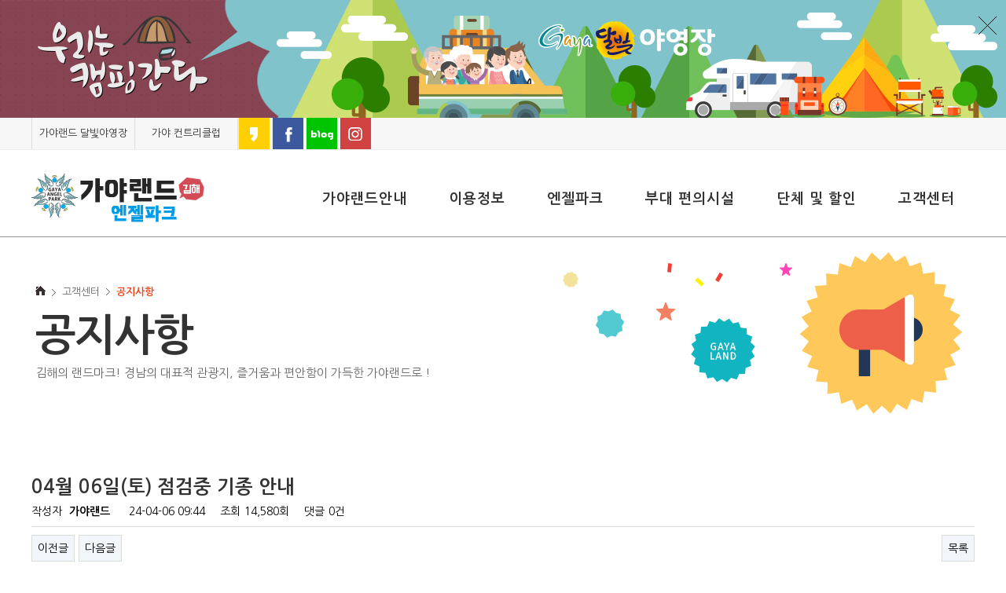

--- FILE ---
content_type: text/html; charset=utf-8
request_url: http://gaya-land.com/bbs/board.php?bo_table=notice&wr_id=1095&sst=wr_datetime&sod=asc&sop=and&page=4
body_size: 22177
content:
<!doctype html>
<html lang="ko">
<head>
<meta charset="utf-8">

<meta http-equiv="imagetoolbar" content="no">
<meta http-equiv="X-UA-Compatible" content="IE=10,chrome=1">
<meta name="naver-site-verification" content="186c8a7afa4bb7e3deb484a88155e47a1e33adaf">
<meta name="description" content="경남 최고의 가족형 힐링 테마 파크 - 가야랜드">
<meta name="keywords" content="힐링, 테마파크">
<meta property="og:type" content="website">
<meta property="og:title" content="가야랜드">
<meta property="og:description" content="경남 최고의 가족형 힐링 테마 파크 - 가야랜드">
<meta property="og:image" content="http://gaya-land.com/img/site.jpg">
<meta property="og:url" content="http://gaya-land.com">
<title>04월 06일(토) 점검중 기종 안내 > 공지사항 | 가야랜드</title>
<link rel="stylesheet" href="http://gaya-land.com/theme/tlog_a/css/default.css">
<link rel="stylesheet" href="http://gaya-land.com/theme/tlog_a/skin/board/basic/style.css">
<!--[if lte IE 8]>
<script src="http://gaya-land.com/js/html5.js"></script>
<![endif]-->
<script>
// 자바스크립트에서 사용하는 전역변수 선언
var g5_url       = "http://gaya-land.com";
var g5_bbs_url   = "http://gaya-land.com/bbs";
var g5_is_member = "";
var g5_is_admin  = "";
var g5_is_mobile = "";
var g5_bo_table  = "notice";
var g5_sca       = "";
var g5_editor    = "smarteditor2";
var g5_cookie_domain = "";
</script>
<script src="http://gaya-land.com/js/jquery-1.8.3.min.js"></script>
<script src="http://gaya-land.com/js/jquery.menu.js"></script>
<script src="http://gaya-land.com/js/common.js"></script>
<script src="http://gaya-land.com/js/wrest.js"></script>
<script src="http://gaya-land.com/js/jquery.dbTabSlideStepMove.js"></script>
<script src="http://gaya-land.com/js/jquery.dbNaviFull.js"></script>
<script src="http://gaya-land.com/js/jquery.smooth-scroll.js"></script>
<script src="http://gaya-land.com/js/jquery.dbSlideRollWide.js"></script>
<script src="http://gaya-land.com/js/jquery.bpopup.min.js"></script>
</head>
<body>


<link rel="stylesheet" href="/css/wild_roll.css">
<link rel="stylesheet" href="/css/dbTab6.css">
<link rel="stylesheet" href="/css/table.css">
<!-- 상단 시작 { -->
<style type="text/css">
#newYearBar {
	position: relative;
	width: 100%;
	height: 150px;
	/*background-color:#f1dfe3;*/
	background-color:#000;
	background-image: url(/theme/tlog_a/img/top_b.jpg);
	background-repeat: repeat-x;
	background-position:center;
}
	#newYearBar .img {
	/*width: 990px;*/
	height: 150px;
	margin-top: 0;
	margin-right: auto;
	margin-bottom: 0;
	margin-left: auto;
}
	#newYearBar .close {
	position: absolute;
	top: 0;
	right: 0;
	width: 50px;
	height: 50px;
	cursor: pointer;
	background: url(/theme/tlog_a/img/topbanner-lose_b.png) no-repeat;

}

body {
	margin-top: 0px;
}
.top_sns {display:inline-block; position:absolute; margin:0 auto;}
.top_sns ul { text-align:right;}
.top_sns li{display:inline-block; margin:0px;padding:0px; width:40px;}

</style>



<div id="newYearBar" align="center">
<div class="img" align="center"><a href="http://www.moonlightcamp.kr/" target="_blank"><img src="/theme/tlog_a/img/top_b_01.jpg" /></a></div>
<div class="close" onClick="hideEventCashBar('newYearBar','EVT_DLY2','N');"></div>
</div>

<!--<div id="newYearBar" align="center">
<div class="img" align="center"><img src="/theme/tlog_a/img/top_banner.jpg" /></div>
<div class="close" onClick="hideEventCashBar('newYearBar','EVT_DLY2','N');"></div>
</div>-->

<script type="text/javascript"> 
function hideEventCashBar(divId, eventId, value) {
	$('#'+divId).animate({'height':0},800,function(){$(this).css("display", "none");});
	var today = new Date();
	today.setTime(today.getTime());
	var expires =  1 * 60 * 60 * 24;
	var expires_date = new Date( today.getTime() + (expires) );
	document.cookie = eventId + "=" + value + "; path=/ ;domain=" + document.domain + "; expires=" + expires_date.toGMTString();
}
 
function hideEventCachPopup(){
	$('#actiEventPopup2').fadeOut(300,function(){$(this).hide()});
}
</script>






<div id="hd">
    <h1 id="hd_h1">04월 06일(토) 점검중 기종 안내 > 공지사항</h1>
    <div id="skip_to_container"><a href="#container">본문 바로가기</a></div>
        <div id="hd_wrapper">
        
        <div class="top_link">
        <li><a href="http://www.moonlightcamp.kr/" target="_blank">가야랜드 달빛야영장</a></li>
        <!--<li><a href="http://blog.naver.com/hooruru1" target="_blank">후루루탐험대</a></li>-->
        <li class="last"><a href="http://www.gayacc.com/" target="_blank">가야 컨트리클럽</a></li>
        </div>
        

        <div class="top_sns">
        <ul>
        <li><a href="https://story.kakao.com/gaya-land/" target="new"><img src="/theme/tlog_a/img/sns_img_01.jpg" alt="" /></a></li>
        <li><a href="https://www.facebook.com/gayaland/" target="new"><img src="/theme/tlog_a/img/sns_img_02.jpg" alt="" /></a></li>
        <li><a href="http://blog.naver.com/white-angel" target="new"><img src="/theme/tlog_a/img/sns_img_03.jpg" alt="" /></a></li>
        <li><a href="https://www.instagram.com/gayaland2016/" target="new"><img src="/theme/tlog_a/img/sns_img_04.jpg" alt="" /></a></li>
        </ul>
        </div>
        
        
        <ul id="tnb">
        
                       <!-- <li><a href="http://gaya-land.com/bbs/register.php">회원가입</a></li>-->
           <!-- <li><a href="http://gaya-land.com/bbs/login.php"><b>로그인</b></a></li>-->
                        <!--<li><a href="/bbs/board.php?bo_table=qa">FAQ</a></li>-->
           <!-- <li><a href="http://gaya-land.com/bbs/qalist.php">1:1문의</a></li>-->
        </ul>
    </div>
    <hr>
    <div id="category-wrap">
    <nav id="gnb">
        <h2>메인메뉴</h2>
        <div class="logo-box"><div class="logo"><a href="/"><img src="http://gaya-land.com/theme/tlog_a/img/logo.png" alt="로고"></a></div></div>
        <ul class="main">
                        <li class="menu1"><a href="/html/sub01_01.html" target="_self">가야랜드안내</a></li>
                        <li class="menu2"><a href="/schedule/index.php" target="_self">이용정보</a></li>
                        <li class="menu3"><a href="/html/sub03_01.html" target="_self">엔젤파크</a></li>
                        <li class="menu4"><a href="/html/sub04_01.html" target="_self">부대 편의시설</a></li>
                        <li class="menu5"><a href="/html/sub05_01.html" target="_self">단체 및 할인</a></li>
                        <li class="menu6"><a href="/bbs/board.php?bo_table=notice" target="_self">고객센터</a></li>
                    </ul>
        <div class="mask">
        <div style="width:563px; height:250px; background-image:url('/theme/tlog_a/img/menu_bg.jpg') ; background-repeat:no-repeat; margin-left:50%; left:-798px;  position:absolute;" ></div>
            <div class="subSet">
                                <ul class="set1">
                                        <li><a href="/html/sub01_01.html" target="_self">가야랜드 소개</a></li>
                                        <li><a href="/html/sub01_02.html" target="_self">랜드지도</a></li>
                                        <li><a href="/html/sub01_03.html" target="_self">찾아오시는 길</a></li>
                                    </ul>
                                <ul class="set2">
                                        <li><a href="/schedule/index.php" target="_self">운영시간</a></li>
                                        <li><a href="/html/sub02_02.html" target="_self">이용방법</a></li>
                                        <li><a href="/html/sub02_03.html" target="_self">이용요금</a></li>
                                        <li><a href="/html/sub02_04.html" target="_self">할인혜택</a></li>
                                    </ul>
                                <ul class="set3">
                                        <li><a href="/html/sub03_01.html" target="_self">화이트엔젤</a></li>
                                        <li><a href="/html/sub03_02.html" target="_self">블루엔젤</a></li>
                                        <li><a href="/html/sub03_03.html" target="_self">블랙엔젤</a></li>
                                        <li><a href="/html/sub03_04.html" target="_self">그린엔젤</a></li>
                                        <li><a href="/html/sub03_05.html" target="_self">달빛야영장</a></li>
                                    </ul>
                                <ul class="set4">
                                        <li><a href="/html/sub04_01.html" target="_self">카페</a></li>
                                        <li><a href="/html/sub04_02.html" target="_self">푸드코트</a></li>
                                        <li><a href="/html/sub04_05.html" target="_self">편의점/기념품점</a></li>
                                        <li><a href="/html/sub04_06.html" target="_self">송림공원/산책로</a></li>
                                        <li><a href="/html/sub04_07.html" target="_self">수유실/의무실</a></li>
                                    </ul>
                                <ul class="set5">
                                        <li><a href="/html/sub05_01.html" target="_self">단체요금</a></li>
                                    </ul>
                                <ul class="set6">
                                        <li><a href="/bbs/board.php?bo_table=notice" target="_self">공지사항</a></li>
                                        <li><a href="/bbs/board.php?bo_table=qa" target="_self">FAQ</a></li>
                                        <li><a href="/bbs/board.php?bo_table=counsel" target="_self">이용문의</a></li>
                                        <li><a href="/bbs/board.php?bo_table=event" target="_self">이벤트</a></li>
                                        <li><a href="/bbs/board.php?bo_table=gallery" target="_self">갤러리</a></li>
                                    </ul>
                            </div>
        </div>
            </nav>
</div>

</div>
<script>
$(function() {
	jQuery('#gnb').dbNaviFull();
});
</script>
<!-- } 상단 끝 -->

<hr>

<!-- 콘텐츠 시작 { -->
<div id="wrapper">
    <div id="container">
            <div style="width:1200px;margin:10px auto;">
        
<div class="sub_tit tit_bg_20">
      <p class="location01"><a href="/"><img style="padding-bottom: 4px;" alt="메인페이지" src="/theme/tlog_a/img/home.gif"></a><span>고객센터</span><strong>공지사항</strong></p>
      <h1>공지사항</h1>
      <div class="copy_txt">김해의 랜드마크! 경남의 대표적 관광지, 즐거움과 편안함이 가득한 가야랜드로 !</div>
      </div>

<br>
<br>

<script src="http://gaya-land.com/js/viewimageresize.js"></script>

<!-- 게시물 읽기 시작 { -->
<!--<div id="bo_v_table">공지사항</div>-->

<article id="bo_v" style="width:100%">
    <header>
        <h1 id="bo_v_title">
            04월 06일(토) 점검중 기종 안내        </h1>
    </header>

    <section id="bo_v_info">
        <h2>페이지 정보</h2>
        작성자 <strong><span class="sv_member">가야랜드</span></strong>
        <span class="sound_only">작성일</span><strong>24-04-06 09:44</strong>
        조회<strong>14,580회</strong>
        댓글<strong>0건</strong>
    </section>

    
    
         <!-- 관련링크 시작 { -->
    <section id="bo_v_link">
        <h2>관련링크</h2>
        <ul>
                </ul>
    </section>
    <!-- } 관련링크 끝 -->
    
    <!-- 게시물 상단 버튼 시작 { -->
    <div id="bo_v_top">
                        <ul class="bo_v_nb">
            <li><a href="./board.php?bo_table=notice&amp;wr_id=1096&amp;sst=wr_datetime&amp;sod=asc&amp;sop=and&amp;page=4" class="btn_b01">이전글</a></li>            <li><a href="./board.php?bo_table=notice&amp;wr_id=1094&amp;sst=wr_datetime&amp;sod=asc&amp;sop=and&amp;page=4" class="btn_b01">다음글</a></li>        </ul>
        
        <ul class="bo_v_com">
                                                                        <li><a href="./board.php?bo_table=notice&amp;page=4" class="btn_b01">목록</a></li>
                                </ul>
            </div>
    <!-- } 게시물 상단 버튼 끝 -->

    <section id="bo_v_atc">
        <h2 id="bo_v_atc_title">본문</h2>

        <div id="bo_v_img">
</div>

        <!-- 본문 내용 시작 { -->
        <div id="bo_v_con"><p><span style="font-family:'times new roman';font-size:11pt;background-color:rgb(255,255,255);">가야랜드 엔젤파크입니다</span></p><div style="font-family:'Nanum Gothic', dotum;font-size:14px;margin-bottom:30px;width:1200px;line-height:1.7em;background-color:rgb(255,255,255);"><div style="margin-bottom:30px;width:1200px;line-height:1.7em;"><div style="margin-bottom:30px;width:1200px;line-height:1.7em;"><div style="margin-bottom:30px;width:1200px;line-height:1.7em;"><div style="margin-bottom:30px;width:1200px;line-height:1.7em;"><div style="margin-bottom:30px;width:1200px;line-height:1.7em;"><div style="margin-bottom:30px;width:1200px;line-height:1.7em;"><p><span style="color:rgb(255,0,0);font-family:'times new roman';font-size:11pt;"> </span></p><p><span style="color:rgb(255,0,0);font-family:'times new roman';font-size:11pt;">놀이동산 이용시간은 10:00 ~ 18:00 </span></p><div style="margin-bottom:30px;width:1200px;line-height:1.7em;"><div style="margin-bottom:30px;width:1200px;line-height:1.7em;"><div style="margin-bottom:30px;width:1200px;line-height:1.7em;"><div style="margin-bottom:30px;width:1200px;line-height:1.7em;"><div style="margin-bottom:30px;width:1200px;line-height:1.7em;"><div style="margin-bottom:30px;width:1200px;line-height:1.7em;"><div style="margin-bottom:30px;width:1200px;line-height:1.7em;"><div style="margin-bottom:30px;width:1200px;line-height:1.7em;"><div style="margin-bottom:30px;width:1200px;line-height:1.7em;"><div style="margin-bottom:30px;width:1200px;line-height:1.7em;"><div style="margin-bottom:30px;width:1200px;line-height:1.7em;"><div style="margin-bottom:30px;width:1200px;line-height:1.7em;"><div style="margin-bottom:30px;width:1200px;line-height:1.7em;"><div style="margin-bottom:30px;width:1200px;line-height:1.7em;"><div style="margin-bottom:30px;width:1200px;line-height:1.7em;"><p> </p><p><span style="font-family:'times new roman';font-size:11pt;">04월 06일 (토) 점검 중인 기종은 아래와 같습니다.</span></p><p><span style="font-family:'times new roman';font-size:11pt;"> </span></p><p><span style="font-family:'times new roman';font-size:11pt;">&lt; 04월 06일 점검 중 기종 안내&gt;</span></p><p><span style="font-family:'times new roman';font-size:11pt;">1. 엔젤풍차 (관람차) : 점검 및 수리 </span></p><p>​</p><p> </p><p>※ 사용하신 티켓이나 자유이용권은 절대 환불 불가능합니다.</p><p> </p><p><span style="color:rgb(255,0,0);">또한, 우천으로 인한 티켓 교환 환불은 절대 불가능합니다</span></p></div></div></div></div></div></div></div></div></div></div></div></div></div></div></div></div></div></div></div></div></div></div><p><span style="background-color:rgb(255,255,255);font-family:'Nanum Gothic', dotum;font-size:14px;">이점 참고하시어 발권 부탁드리겠습니다                 </span> </p></div>
                <!-- } 본문 내용 끝 -->

        
        <!-- 스크랩 추천 비추천 시작 { -->
                <!-- } 스크랩 추천 비추천 끝 -->
    </section>

    
    
<script>
// 글자수 제한
var char_min = parseInt(0); // 최소
var char_max = parseInt(0); // 최대
</script>

<!-- 댓글 시작 { -->
<section id="bo_vc">
    <h2>댓글목록</h2>
        <p id="bo_vc_empty">등록된 댓글이 없습니다.</p>
</section>
<!-- } 댓글 끝 -->

<!-- } 댓글 쓰기 끝 --><script src="http://gaya-land.com/js/md5.js"></script>

    <!-- 링크 버튼 시작 { -->
    <div id="bo_v_bot">
                        <ul class="bo_v_nb">
            <li><a href="./board.php?bo_table=notice&amp;wr_id=1096&amp;sst=wr_datetime&amp;sod=asc&amp;sop=and&amp;page=4" class="btn_b01">이전글</a></li>            <li><a href="./board.php?bo_table=notice&amp;wr_id=1094&amp;sst=wr_datetime&amp;sod=asc&amp;sop=and&amp;page=4" class="btn_b01">다음글</a></li>        </ul>
        
        <ul class="bo_v_com">
                                                                        <li><a href="./board.php?bo_table=notice&amp;page=4" class="btn_b01">목록</a></li>
                                </ul>
            </div>
    <!-- } 링크 버튼 끝 -->

</article>
<!-- } 게시판 읽기 끝 -->

<script>

function board_move(href)
{
    window.open(href, "boardmove", "left=50, top=50, width=500, height=550, scrollbars=1");
}
</script>

<script>
$(function() {
    $("a.view_image").click(function() {
        window.open(this.href, "large_image", "location=yes,links=no,toolbar=no,top=10,left=10,width=10,height=10,resizable=yes,scrollbars=no,status=no");
        return false;
    });

    // 추천, 비추천
    $("#good_button, #nogood_button").click(function() {
        var $tx;
        if(this.id == "good_button")
            $tx = $("#bo_v_act_good");
        else
            $tx = $("#bo_v_act_nogood");

        excute_good(this.href, $(this), $tx);
        return false;
    });

    // 이미지 리사이즈
    $("#bo_v_atc").viewimageresize();
});

function excute_good(href, $el, $tx)
{
    $.post(
        href,
        { js: "on" },
        function(data) {
            if(data.error) {
                alert(data.error);
                return false;
            }

            if(data.count) {
                $el.find("strong").text(number_format(String(data.count)));
                if($tx.attr("id").search("nogood") > -1) {
                    $tx.text("이 글을 비추천하셨습니다.");
                    $tx.fadeIn(200).delay(2500).fadeOut(200);
                } else {
                    $tx.text("이 글을 추천하셨습니다.");
                    $tx.fadeIn(200).delay(2500).fadeOut(200);
                }
            }
        }, "json"
    );
}
</script>
<!-- } 게시글 읽기 끝 --></div>
</div>
</div>

<!-- } 콘텐츠 끝 -->

<hr>

<!-- 하단 시작 { -->
<div style="width:100%; height:50px; border-top:1px solid #ddd; background-color:#f7f7f7; margin-top:100px;" >
    <div class="ft_link">
        <p class="top_icon"><a href="#hd" id="ft_totop"><img src="/theme/tlog_a/img/top_icon.png"></a></p>
        <li><a href="/html/sub01_01.html">가야랜드</a></li>
        <li><a href="/html/sub02_03.html">요금안내</a></li>
        <li><a href="/bbs/register.php"><b>개인정보취급방침</b></a></li>
        <li><a href="/bbs/register.php">서비스이용약관</a></li>
        <li class="last"><a href="/html/sub01_03.html">찾아오시는길</a></li>
    </div>
</div>
<div id="footer">
    <div class="footW">
        <div class="footInfo" style="margin-top:30px; margin-left:0px;">
            <ul class="fList clear" style="padding-left:0;">
                <p class="txt" style="margin-top:5px;"><span class="bar">가야개발(주)</span><span class="bar">대표 : 김영섭</span><span class="bar">사업자등록번호 : 622-81-00022</span><span class="bar">통신판매신고번호 : 제2009-경남김해-0137</span></p>
                <p class="txt" style="margin-top:5px;"><span class="bar">주소 : 경상남도 김해시 삼방동 인제로 368</span><span class="bar">대표전화 : TEL 055-346-6000, 055-346-6100 / FAX 055-346-9900</span></p>
                <p class="txt" style="margin-top:20px;"><span class="bar">Copyright &copy; gaya-land.com. All rights reserved.</span><span class="bar"><a href="http://tlog.kr/" target="_blank">design by TLOG</a></span>
                <span class="bar"><a href="https://tlog.kr/tl_status" target="_blank">유지보수 by TLOG</a></span>
                </p>
            </ul>
        </div>
        <div class="sns">
            <p style="padding:0 0 10px 0px; color:#666;">GAYA LAND SNS</p>
            <li><a href="https://story.kakao.com/gaya-land/" target="new"><img src="/theme/tlog_a/img/kakao.png" width="50px" alt="카카오스토리"></a></li>
            <li><a href="https://www.facebook.com/gayaland/" target="new"><img src="/theme/tlog_a/img/facebook.png" width="50px" alt="페이스북"></a></li>
            <li><a href="http://blog.naver.com/white-angel" target="new"><img src="/theme/tlog_a/img/blog.png" width="50px" alt="블로그"></a></li>
            <li><a href="https://www.instagram.com/gayaland_angelpark.official/" target="new"><img src="/theme/tlog_a/img/insta.png" width="50px" alt="인스타그램"></a></li>
        </div>
    </div>
</div>

<!-- } 하단 끝 --> 

<script>
$(function() {
    // 폰트 리사이즈 쿠키있으면 실행
    font_resize("container", get_cookie("ck_font_resize_rmv_class"), get_cookie("ck_font_resize_add_class"));
});
</script>

<audio loop autoplay>
  <source src="/theme/tlog_a/video/gayaland.mp3" type="audio/mpeg">
</audio>




<!-- ie6,7에서 사이드뷰가 게시판 목록에서 아래 사이드뷰에 가려지는 현상 수정 -->
<!--[if lte IE 7]>
<script>
$(function() {
    var $sv_use = $(".sv_use");
    var count = $sv_use.length;

    $sv_use.each(function() {
        $(this).css("z-index", count);
        $(this).css("position", "relative");
        count = count - 1;
    });
});
</script>
<![endif]-->

</body>
</html>

<!-- 사용스킨 : theme/basic -->


--- FILE ---
content_type: text/css
request_url: http://gaya-land.com/theme/tlog_a/css/default.css
body_size: 40063
content:
@charset "utf-8";
@import url(http://fonts.googleapis.com/earlyaccess/nanumgothic.css); 


/* 초기화 */
html {overflow-y:scroll}
body {margin:0;padding:0;font-size:0.75em;font-family:Nanum Gothic,dotum}
html, h1, h2, h3, h4, h5, h6, form, fieldset, img {margin:0;padding:0;border:0}
h1, h2, h3, h4, h5, h6 {font-size:1em;font-family:Nanum Gothic,dotum}
article, aside, details, figcaption, figure, footer, header, hgroup, menu, nav, section {display:block}

#hd ul, nav ul, #ft ul,li {margin:0;padding:0;list-style:none}
legend {position:absolute;margin:0;padding:0;font-size:0;line-height:0;text-indent:-9999em;overflow:hidden}
label, input, button, select, img {vertical-align:middle}
input, button {margin:0;padding:0;font-family:Nanum Gothic,dotum;font-size:1em}
button {cursor:pointer}

textarea, select {font-family:Nanum Gothic, dotum;font-size:1em}
select {margin:0}
p {margin:0;padding:0;word-break:break-all}
hr {display:none}
pre {overflow-x:scroll;font-size:1.1em}
a:link, a:visited {color:#000;text-decoration:none}
a:hover, a:focus, a:active {color: #ef4418;text-decoration: underline;}

/* 팝업레이어 */
#hd_pop {z-index:1000;position:relative;margin:0 auto;width:970px;height:0}
#hd_pop h2 {position:absolute;font-size:0;line-height:0;overflow:hidden}
.hd_pops {position:absolute;border:1px solid #e9e9e9;background:#fff}
.hd_pops_con {}
.hd_pops_footer {padding:10px 0;background:#000;color:#fff;text-align:right}
.hd_pops_footer button {margin-right:5px;padding:5px 10px;border:0;background:#393939;color:#fff}

/* 상단 레이아웃 */
#hd {
	z-index: 5;
	position: relative;
	min-width: 1100px;
}
.hd_zindex {z-index:10 !important}
#hd_h1 {position:absolute;font-size:0;line-height:0;overflow:hidden}
#hd_wrapper {position:relative;margin:0 auto;padding: 0;zoom:1;background-color:#f7f7f7; min-width:1220px; border-bottom:1px solid #ececec;}
#hd_wrapper:after {display:block;visibility:hidden;clear:both;content:""}


/* 상단 회원가입 등 링크 */


#hd #tnb {	padding: 0;	list-style: none;	zoom: 1;	width: 1200px;	display: block;	line-height: 36px;	height: 36px;	margin-top: 0;	margin-right: auto;	margin-bottom: 0;	margin-left: auto;}
#tnb:after {display:block;visibility:hidden;clear:both;content:""}
#tnb li {float:right;margin:0 0 0 10px}
#tnb a {display:inline-block;padding:0 10px;height:28px;color:#333;letter-spacing:-0.1em;line-height:2.4em; color:#000;}
#tnb a:focus, #tnb a:hover, #tnb a:active {text-decoration:none; color:#ef4418;}
#tnb img {margin-right:3px}

.top_link {margin:0 auto; width:1200px; height:0px; border-right:1px solid #ddd; position:relative;}
.top_link li { float:left; border-left:1px solid #ddd; text-align:center; padding:0px 0; width:130px; font-size:13px; line-height:40px; display:block; color:#333; } 
.top_link li.last { border-right:1px solid #ddd;}
.top_link li a { text-decoration:none; color:#333; display:block;  }
.top_link li a:hover { text-decoration:none; color:#CCC;background-color:#2c3039;  }


/* 메인메뉴 */
#gnb h2 {
	display:none;
}
#gnb * {
	margin: 0;
	padding: 0;
	list-style: none;
}
#gnb {
	position: relative;
	margin: 0px;
	z-index: 5;
	background-repeat: no-repeat;
	background-position: center top;
	width: 100%;
	padding-top: 20px;
	padding-right: 0px;
	padding-bottom: 0px;
	padding-left: 0px;
	height: 110px;
	box-sizing: border-box;
	background-color: #FFF;
	min-width:1220px;

}
#gnb .logo-box {
	position: relative;
	width: 1200px;
	margin-top: 0;
	margin-right: auto;
	margin-bottom: 0;
	margin-left: auto;
}
#gnb .logo {
	position: absolute;
	padding-top: 10px;
}
#gnb img {
	border: 0
}
#gnb a {
	font-family: 'Noto Sans KR';
	font-size: 19px;
	color: #FFF;
	text-decoration: none;
	letter-spacing: -1px;
	font-weight: normal;
}
#gnb a:hover {
	font-family: 'Noto Sans KR';
	font-size: 19px;
	color: #E0C25A;
	text-decoration: none;
	letter-spacing: -1px;
}
#gnb .main {
	width: 1200px;
	height: 69px;
	margin-top: 0;
	margin-right: auto;
	margin-bottom: 0;
	margin-left: auto;
	background-repeat: no-repeat;
	background-position: center top;
	padding-left: 200px;
	box-sizing: border-box;
	text-align:right;
}
#gnb .main li {
	display:inline-block;
	height: 48px;
	vertical-align: middle;
	padding-top: 33px;
	padding-left: 25px;
	padding-right:25px;

}
#gnb .main li a {
	display: block;
	width: 100%;
	color: #333333;
	font-family: "Nanum Gothic";
	font-size: 18px;
	letter-spacing:1px;
	font-weight: bold;
}

#gnb .main li a:hover {
	display: block;
	width: 100%;
	color: #ef4418;
	font-family: "Nanum Gothic";
	font-size: 18px;
	font-weight: bold;

	
}
#gnb .main li a img {
	margin-top: 15px;
}
#gnb .main li.main_select {
}
#gnb .mask {
	top:110px;
	position: absolute;
	width: 100%;
	height: 250px/*서브메뉴전체높이*/;
	overflow: hidden;
	background-color: #FFF;
	z-index: 5;
	border-bottom:1px solid #ddd;
	border-top:1px solid #ddd;	
}
#gnb .subSet {
	width: 1200px;
	margin-top: 0px;
	margin-right: auto;
	margin-bottom: 0;
	margin-left: auto;
	padding-left: 365px;
	box-sizing: border-box;
	z-index: 5;
}
#gnb .subSet ul {
	height:250px;
	border-left:1px solid #CCC;
}

#gnb .subSet ul li {
	height: 22px;
	padding-top:5px;
	padding-bottom: 5px;
	padding-right: 0px;
	padding-left: 20px;
	
}
#gnb .subSet ul li a {
	display: block;
	font-family: "Nanum Gothic";
	font-size: 14px;
	color: #333;
	line-height: 30px;
	padding-top: 2px;
	padding-bottom: 2px;
	padding-left: 0px;
	font-weight: lighter;

	
}
#gnb .subSet ul li a:hover {
	color: #ef4418;
	background: #ffffff;
	display: block;
	font-family: "Nanum Gothic";
	font-size: 14px;
	line-height: 30px;
	padding-top: 2px;
	padding-bottom: 2px;
	padding-left: 0px;
	font-weight: lighter;
}
#gnb .subSet ul li.sub_select a {
	color: #ef4418;
	background: #ffffff;
	font-family: "Nanum Gothic";
	font-size: 14px;
}
*#gnb .mask .subSet .set1 {
	
	float: left;
	width: 135px;
	padding-left: 0px;

}

#gnb .mask .subSet .set2 {
	float: left;
	width: 135px;
	padding-left: 0px;
}
#gnb .mask .subSet .set3 {
	float: left;
	width: 135px;
	padding-left: 0px;
}
#gnb .mask .subSet .set4 {
	float: left;
	width: 150px;
	padding-left: 0px;
}

#gnb .mask .subSet .set5 {
	float: left;
	padding-left: 0px;
	width:135px;
}

#gnb .mask .subSet .set6 {
	width: 135px;
	float: left;
	padding-left: 0px;
	border-right:1px solid #CCC;

}





#gnb_empty {padding:10px 0;width:100%;text-align:center;line-height:2em}
#gnb_empty a {text-decoration:underline}






#category-wrap {
	background-color: #FFF;
	width:100%; 
	height:110px;  
	clear:both;
	border-bottom:1px solid #999;
	background-attachment:scroll; 
	position:relative; 
	background-color:#FFF;  
	z-index:3
}




.location {
	height: 35px;
	min-width: 980px;
}
.location .inBox {
	width: 1100px;
	text-align: right;
	color: rgb(109, 109, 109);
	padding-top: 60px;
	font-size: 12px;
	margin-top: 0px;
	margin-right: auto;
	margin-bottom: 0px;
	margin-left: auto;
	padding-bottom: 20px;
}
.location .inBox span {
	padding-left: 6px;
	font-family: NanumGothic;
	font-size: 12px;
	font-weight: bold;
	color: #333;
}
.location .inBox a {
	padding: 0px 6px;
	font-family: NanumGothic;
	font-size: 12px;
	color: #666;
}


/* menu1*/

h1{	font-size: 55px;	font-weight: bold;	color: #333;	padding:20px 0 10px 5px;	letter-spacing: -2px;	clear: both;}

.sub01_Tab {
	clear: both;
	margin-top: 40px;
	margin-left: 40px;
}

.sub01_Tab li {
	width: 220px;
	float: left;
	box-sizing: border-box;
	height: 65px;
	margin-top: 0px;
	margin-right: -1px;
	margin-bottom: 0px;
	margin-left: 0px;
	border-right-width: 1px;
	border-left-width: 1px;
	border-right-style: solid;
	border-left-style: solid;
	border-right-color: #dddddd;
	border-left-color: #dddddd;
}
.sub01_Tab li a {
	text-align: center;
	color: rgb(255,255,255);
	line-height: 63px;
	font-family: NanumGothic;
	font-size: 20px;
	display: block;
	height: 65px;
	width: 220px;
	background-color: #c3b9a5;
}
.sub01_Tab li a:hover {
	color: rgb(255, 255, 255);
	font-size: 20px;
	font-family: NanumGothic;
	text-decoration: none;
	background-color: #F0BA00;
}
.sub01_Tab li a:focus {
	color: rgb(255, 255, 255);
	font-size: 20px;
	font-family: NanumGothic;
	background-color: rgb(51,153,0);
	border-top-width: 0px;
	border-right-width: 0px;
	border-bottom-width: 0px;
	border-left-width: 0px;
	border-top-style: none;
	border-right-style: none;
	border-bottom-style: none;
	border-left-style: none;
}

.sub01_Tab li a.on {
	color: rgb(255, 255, 255);
	font-size: 20px;
	font-family: NanumGothic;
	background-color: #F0BA00;
	height: 65px;
	font-family: NanumGothic;
}



.sub01_bg {
	background-image: url(/theme/tlog_a/img/sub01_bg.jpg);
	background-repeat: no-repeat;
	background-position: center top;
	width: 100%;
}
.sub02_bg {
	background-image: url(/theme/tlog_a/img/sub02_bg.jpg);
	background-repeat: no-repeat;
	background-position: center top;
	width: 100%;
}
.sub03_bg {
	background-image: url(/theme/tlog_a/img/sub03_bg.jpg);
	background-repeat: no-repeat;
	background-position: center top;
	width: 100%;
}

.sub04_bg {
	background-image: url(/theme/tlog_a/img/sub04_bg.jpg);
	background-repeat: no-repeat;
	background-position: center top;
	width: 100%;
}

.sub05_bg {
	background-image: url(/theme/tlog_a/img/sub05_bg.jpg);
	background-repeat: no-repeat;
	background-position: center top;
	width: 100%;
}


.sub06_bg {
	background-image: url(/theme/tlog_a/img/sub06_bg.jpg);
	background-repeat: no-repeat;
	background-position: center top;
	width: 100%;
}


.sub07_bg {
	background-image: url(/theme/tlog_a/img/sub07_bg.jpg);
	background-repeat: no-repeat;
	background-position: center top;
	width: 100%;
}




.contants {
	background-color: #FFF;
	margin: auto;
	clear: both;
	height: 700px;
	width: 1200px;
}




















/* 중간 레이아웃 */
#wrapper {z-index:5;margin:0 auto;zoom:1}
#wrapper:after {display:block;visibility:hidden;clear:both;content:""}

#container {z-index:4;position:relative;min-height:500px;height:auto !important;height:500px;background:#fff;font-size:14px;zoom:1; margin:0 auto;}
#container:after {display:block;visibility:hidden;clear:both;content:""}
#container_title {margin-bottom:20px;font-size:1.2em;font-weight:bold}




/*메인*/
#t1 {height: 521px;	width: 100%;	min-width: 1220px;	margin: auto; position:relative;}
#t2 {height: 280px;	width: 100%;	min-width: 1220px;	text-align: center;}
#t3 {	height: 430px;	width: 100%;	min-width: 1220px; background-color:#f7f7f7; border-bottom:1px solid #dfdfdf; border-top:1px solid #dfdfdf;}
#t4 {	width: 100%; height: 520px;	min-width: 1220px;	clear: both;	background-color: #FFF;}
#t5 {	width: 100%;	min-width: 1220px;	background-position-x: center;	background-position-y: center;	background-size: auto;	background-origin: padding-box;	background-clip: border-box;	clear: both;	background-image: url('/theme/tlog_a/img/index3.jpg');
	background-size: auto;	height: 500px;	background-color: #FFF;	background-position: center bottom;	background-repeat: no-repeat; position:relative}


.s_line { position:absolute; width:100%;background-image:url('/theme/tlog_a/img/s_line_01.png'); background-repeat:no-repeat; top:510px; z-index:1; height:50px;  }
.s_line01 { position:absolute; width:100%;background-image:url('/theme/tlog_a/img/s_line.png'); background-repeat:no-repeat; top:0px; height:50px;  }



.main_b_icon { width:1200px; margin:0 auto; padding:30px 0; height:280px;}
.main_b_icon ul{ width:1200px; text-align:center; padding-top:20px;}
.main_b_icon ul li{ float:left; padding:0px ; display:inline-block; width:240px; height:250px; font-size:22px; font-weight:100; line-height:35px;}
.main_b_icon ul li a { float:left; padding:0px; display:inline-block; width:240px; height:250px; font-size:22px; font-weight:100; line-height:35px; text-decoration:none;}
.main_b_icon ul li a:hover { float:left; padding:0px; display:inline-block; width:240px; height:250px; font-size:22px; font-weight:100; line-height:35px; text-decoration:none; color:#09F}

/*.main_b_icon_01 { background-image:url('/theme/tlog_a/img/main_b_icon_01.jpg');  background-position:center top; background-repeat:no-repeat; width:220px; height:250px; }*/
.main_b_icon_01 { background-image:url('/theme/tlog_a/img/main_b_icon_01.jpg');  background-position:center top; background-repeat:no-repeat; width:240px; height:250px; cursor:pointer; text-decoration:none;}
.main_b_icon_01:hover { background-image:url('/theme/tlog_a/img/main_b_icon_01_on.jpg');  background-position:center top; background-repeat:no-repeat; width:240px; height:250px; color:#09F; text-decoration:none; }
.main_b_icon_02 { background-image:url('/theme/tlog_a/img/main_b_icon_02.jpg');  background-position:center top; background-repeat:no-repeat; width:240px; height:250px; text-decoration:none; }
.main_b_icon_02:hover { background-image:url('/theme/tlog_a/img/main_b_icon_02_on.jpg');  background-position:center top; background-repeat:no-repeat; width:240px; height:250px;  text-decoration:none;}
.main_b_icon_03{ background-image:url('/theme/tlog_a/img/main_b_icon_03.jpg');  background-position:center top; background-repeat:no-repeat; width:240px; height:250px; text-decoration:none; }
.main_b_icon_03:hover { background-image:url('/theme/tlog_a/img/main_b_icon_03_on.jpg');  background-position:center top; background-repeat:no-repeat; width:240px; height:250px;  text-decoration:none;}
.main_b_icon_04{ background-image:url('/theme/tlog_a/img/main_b_icon_04.jpg');  background-position:center top; background-repeat:no-repeat; width:240px; height:250px;  text-decoration:none;}
.main_b_icon_04:hover { background-image:url('/theme/tlog_a/img/main_b_icon_04_on.jpg');  background-position:center top; background-repeat:no-repeat; width:240px; height:250px;  text-decoration:none;}
.main_b_icon_05{ background-image:url('/theme/tlog_a/img/main_b_icon_05.jpg');  background-position:center top; background-repeat:no-repeat; width:240px; height:250px;  text-decoration:none;}
.main_b_icon_05:hover { background-image:url('/theme/tlog_a/img/main_b_icon_05_on.jpg');  background-position:center top; background-repeat:no-repeat; width:240px; height:250px; text-decoration:none; }


.t3_sub { width:1200px; margin:0 auto; height:500px;}
.t3_sub li{ width:400px; margin:0 auto; height:382px; float:left; overflow:hidden; display:inline-block; text-align:center; font-size:16px; line-height:25px; padding-top:30px;}

.board_tit {letter-spacing:0px; font-size: 1.55em;  font-weight:100;}


/*서브페이지*/
.sub_tit { width:100%; padding:50px 0 20px 0;}
.tit_bg_01 { background-image:url('/theme/tlog_a/img/tlt_bg_01.jpg'); background-repeat:no-repeat; background-position:right top; height:180px;}
.tit_bg_02 { background-image:url('/theme/tlog_a/img/tlt_bg_02.jpg'); background-repeat:no-repeat; background-position:right top; height:180px;}
.tit_bg_03 { background-image:url('/theme/tlog_a/img/tlt_bg_03.jpg'); background-repeat:no-repeat; background-position:right top; height:180px;}
.tit_bg_04 { background-image:url('/theme/tlog_a/img/tlt_bg_04.jpg'); background-repeat:no-repeat; background-position:right top; height:180px;}
.tit_bg_05 { background-image:url('/theme/tlog_a/img/tlt_bg_05.jpg'); background-repeat:no-repeat; background-position:right top; height:180px;}
.tit_bg_06 { background-image:url('/theme/tlog_a/img/tlt_bg_06.jpg'); background-repeat:no-repeat; background-position:right top; height:180px;}
.tit_bg_07 { background-image:url('/theme/tlog_a/img/tlt_bg_07.jpg'); background-repeat:no-repeat; background-position:right top; height:180px;}
.tit_bg_08 { background-image:url('/theme/tlog_a/img/tlt_bg_08.jpg'); background-repeat:no-repeat; background-position:right top; height:180px;}
.tit_bg_09 { background-image:url('/theme/tlog_a/img/tlt_bg_09.jpg'); background-repeat:no-repeat; background-position:right top; height:180px;}
.tit_bg_10 { background-image:url('/theme/tlog_a/img/tlt_bg_10.jpg'); background-repeat:no-repeat; background-position:right top; height:180px;}
.tit_bg_11 { background-image:url('/theme/tlog_a/img/tlt_bg_11.jpg'); background-repeat:no-repeat; background-position:right top; height:180px;}
.tit_bg_12 { background-image:url('/theme/tlog_a/img/tlt_bg_12.jpg'); background-repeat:no-repeat; background-position:right top; height:180px;}
.tit_bg_13 { background-image:url('/theme/tlog_a/img/tlt_bg_13.jpg'); background-repeat:no-repeat; background-position:right top; height:180px;}
.tit_bg_14 { background-image:url('/theme/tlog_a/img/tlt_bg_14.jpg'); background-repeat:no-repeat; background-position:right top; height:180px;}
.tit_bg_15 { background-image:url('/theme/tlog_a/img/tlt_bg_15.jpg'); background-repeat:no-repeat; background-position:right top; height:180px;}
.tit_bg_16 { background-image:url('/theme/tlog_a/img/tlt_bg_16.jpg'); background-repeat:no-repeat; background-position:right top; height:180px;}
.tit_bg_17 { background-image:url('/theme/tlog_a/img/tlt_bg_17.jpg'); background-repeat:no-repeat; background-position:right top; height:180px;}
.tit_bg_18 { background-image:url('/theme/tlog_a/img/tlt_bg_18.jpg'); background-repeat:no-repeat; background-position:right top; height:180px;}
.tit_bg_19 { background-image:url('/theme/tlog_a/img/tlt_bg_19.jpg'); background-repeat:no-repeat; background-position:right top; height:180px;}
.tit_bg_20 { background-image:url('/theme/tlog_a/img/tlt_bg_20.jpg'); background-repeat:no-repeat; background-position:right top; height:180px;}
.tit_bg_21 { background-image:url('/theme/tlog_a/img/tlt_bg_21.jpg'); background-repeat:no-repeat; background-position:right top; height:180px;}
.tit_bg_22 { background-image:url('/theme/tlog_a/img/tlt_bg_22.jpg'); background-repeat:no-repeat; background-position:right top; height:180px;}
.tit_bg_23 { background-image:url('/theme/tlog_a/img/tlt_bg_23.jpg'); background-repeat:no-repeat; background-position:right top; height:180px;}
.tit_bg_24 { background-image:url('/theme/tlog_a/img/tlt_bg_24.jpg'); background-repeat:no-repeat; background-position:right top; height:180px;}



.boxTab01 {	overflow: hidden; clear: both; border-bottom:1px solid #d9d9d9; position: relative; margin-bottom:15px;}
.boxTab01 li {	margin: 0px -1px 0px 0px; width: 300px; float: left; box-sizing: border-box;}
.boxTab01 li a {	border-width: 1px 1px 0px; border-style: solid solid none; border-color: rgb(217, 217, 217) rgb(217, 217, 217) currentColor; text-align: center; color:#666666; line-height: 70px; font-family:'Nanum Gothic'; font-size: 1.3em; display: block;font-weight:bold;}
.boxTab01 li a:hover { background-color:#ef4418; border: 1px solid #ef4418; color:#FFF; font-size: 1.3em; text-decoration:none;}
.boxTab01 li a:focus {	background-color:#ef4418; border: 1px solid #ef4418; color:#FFF; font-size: 1.3em;}
.boxTab01 li a:active {	background-color:#ef4418; border: 1px solid #ef4418; color:#FFF; font-size: 1.3em;}
.boxTab01 li a.on {	background-color:#ef4418; border: 1px solid #ef4418; color:#FFF; font-size: 1.3em;}




/*시설리스트*/

.sub_an_info {border:1px solid #CCC; border-radius:50px; height:80px; }
.sub_an_info li { float:left; padding:5px 0 0 30px;; display:inline-block; line-height:30px; }





.copy_txt {	margin: auto;	clear: both;	height: 30px;	width: 1200px;	font-family: "Nanum Gothic";	font-size: 15px;	line-height: 21px;	font-weight: normal;	color: #666;	letter-spacing: 0px; padding-left:5px;}
.line {	margin: auto;	clear: both;	height: 1px;	width: 1200px;	border-bottom-width: 1px;	border-bottom-style: solid;	border-bottom-color: #dddddd;	padding-top: 20px;}


.location01 {	text-align: left; color: rgb(102, 102, 102); padding-left:5px;}
.location01 span {background: url("/theme/tlog_a/img/bgLocation.gif") no-repeat 0px; padding-left: 13px; font-size: 13px; margin-left: 8px; display: inline-block;}
.location01 strong {background: url("/theme/tlog_a/img/bgLocation.gif") no-repeat 0px; padding-left: 13px; font-size: 13px; margin-left: 8px; display: inline-block; color:#ef4418;}

.step001 { margin:0px; width:100%; height:110px; padding-left:0px; clear:both;}
.step001 ul { margin:0; padding:0; height:110px;}
.step001 ul li { float:left; width:285px; height:60px; text-align:center;}
.step001 ul li.dia { padding:20px; border-radius:50px; text-align:center; border:1px solid #F30; width:285px; height:60px; display:inline-block; font-size:24px;}
.step001 ul li.dia01 { padding:20px; border-radius:50px; text-align:center; border:1px solid #F30; background-color:#f30; width:285px; height:60px; display:inline-block; color:#FFF; font-size:24px;}



.cont {	margin: auto; clear:both; width:1200px;	padding:20px 0 0 0px; font-family:"Nanum Gothic"; font-size:15px; line-height:23px;	font-weight: normal; color: #333;letter-spacing: 0px;}
.cont h5{ }
.sub_tit_txt { background: url('/theme/tlog_a/img/txt_tit_i_01.jpg') 0 50% no-repeat; font-size: 26px;	font-weight: bold;	color: #333;	padding:20px 0 20px 25px;	letter-spacing: -1px;	clear: both;  }
.sub_tit_txt01 { background: url('/theme/tlog_a/img/txt_tit_i_01.jpg') 0 50% no-repeat; font-size: 22px; line-height:30px;	font-weight: bold;	color: #333;	padding:20px 0 20px 25px;	letter-spacing: -1px;	clear: both;  }
.pp { font-size:16px; line-height:23px;	font-weight: bold; color: #333;letter-spacing: 0px; padding-bottom:10px;}

.use_01 { padding:10px 0 0 23px;} 
.use_01 li{ padding-bottom:20px;letter-spacing: 0px;} 


/*테이블*/
.table_stat { width:100%; border-top:2px solid #ef4418;	border-collapse: collapse;	border-spacing: 0px;}
.table_stat tbody th {border: solid #e0e0e0;	border-width: 0 0 1px 0; color: #333; word-wrap: break-word; padding: 20px 20px; font-size: 18px;}
.table_stat tbody td {border: 1px solid #e0e0e0; border-width: 0 0 1px 1px;		padding: 20px 20px; }
.table_stat .b {font-size: 18px;	font-weight: bold;}
.table_stat .f { border-left:0px;}

.table_stat01 { width:100%; border-top:1px solid #e0e0e0;	border-collapse: collapse;	border-spacing: 0px;}
.table_stat01 tbody th {border: solid #e0e0e0;	border-width: 0 0 1px 0; color: #333; word-wrap: break-word; padding: 20px 20px; font-size: 18px;}
.table_stat01 tbody td {border: 1px solid #e0e0e0; border-width: 0 0 1px 1px;		padding: 20px 20px; }
.table_stat01 .b {font-size: 18px;	font-weight: bold;}

.table_stat02 { width:100%; border-top:2px solid #ef4418;	border-collapse: collapse;	border-spacing: 0px;}
.table_stat02 tbody th {border: solid #e0e0e0;	border-width: 0 0 1px 0; color: #333; word-wrap: break-word; padding: 8px 8px; font-size: 18px;}
.table_stat02 tbody td {border: 1px solid #e0e0e0; border-width: 0 0 1px 1px;		padding: 8px 8px; }
.table_stat02 .b {font-size: 18px;	font-weight: bold;}

.table_stat03 { width:100%; border-top:2px solid #ef4418;	border-collapse: collapse;	border-spacing: 0px;}
.table_stat03 tbody th {border: solid #e0e0e0;	border-width: 0 0 1px 0; color: #333; word-wrap: break-word; padding: 12px 12px; font-size: 18px;}
.table_stat03 tbody td {border: 1px solid #e0e0e0; border-width: 0 0 1px 1px;		padding: 8px 8px; }
.table_stat03 .b {font-size: 18px;	font-weight: bold;}

.table_stat04 { width:100%; border-top:2px solid #ef4418;	border-collapse: collapse;	border-spacing: 0px; text-align: center}
.table_stat04 tbody th {border:1px solid #e0e0e0;	border-width: 0 1px 1px 1px; color: #333; word-wrap: break-word; padding: 10px 10px; font-size: 14px; background-color: #f0f0f0}
.table_stat04 tbody td {border: 1px solid #e0e0e0; border-width: 0 1px 1px 1px;		padding: 20px 20px; font-size: 14px; }
.table_stat04 .b {font-size: 14px;	font-weight: bold;}


/* 하단 레이아웃 */

#footer { background-color:#2c3039; min-width:1200px; margin: 0px auto; height: 220px; font-size:14px;}
#footer .footW {	margin: 0px auto; width: 1200px; padding:30px 0 50px 0; overflow: hidden; position: relative;}
#footer .footW .footInfo .fList li a {	background: url("/theme/tlog_a/img/bu_footBar.gif") no-repeat left 5px; padding: 4px 12px; color: rgb(204, 204, 204); float: left; display: block;}
#footer .footW .footInfo .fList li:first-child a {	padding-left: 0px;list-style:none;}
.clear {	clear: both; display: block !important; content: "";}
.clear::after {	clear: both; display: block !important; content: "";}

#footer .footW .footInfo .txt {	color: #666;}
#footer .footW .footInfo .txt span.bar {	background: url("/theme/tlog_a/img/bu_footBar.gif") no-repeat right 5px; padding: 2px 8px 0px 0px; margin-right: 8px;}
#footer .footW .footCo {	top: 20px; right: 0px; position: absolute;}
.blind {	left: -50000px !important; top: -50000px; position: absolute;}
#footer .footW .footCo select {	background: rgb(101, 101, 101); border: 1px solid rgb(101, 101, 101); width: 228px; height: 26px; color: rgb(255, 255, 255);}
#footer .footW .footCo .visitorM p {	background: rgb(77, 77, 77); height: 30px; text-align: center; color: rgb(206, 206, 206); line-height: 30px; float: left;}
#footer .footW .footCo .visitorM p.today {	width: 107px; margin-right: 1px;}
#footer .footW .footCo .visitorM p.total {	width: 120px;}
#footer .footW a {	 color: #666;}
#footer .footW a:hover { color: #099; text-decoration:none;}

.ft_link {margin:0 auto; width:1200px; height:50px; border-right:1px solid #ddd; position:relative;}
.ft_link li { border-left:1px solid #ddd; text-align:center; padding:15px 0; width:160px; font-size:15px; line-height:20px; display:inline-block; } 
.ft_link li.last { border-right:1px solid #ddd;} 
.ft_link li a:hover { text-decoration:none; color:#ef4418;  }
.sns { width:240px; position:absolute; z-index:5; left:960px; top:45px;}
.sns li { float:left; padding:0 10px 0 0px;}
.top_icon { position:absolute; z-index:5; left:1150px; top:0px;}







#ft {
	min-width: 1220px;
	padding-top: 20px;
	padding-bottom: 30px;
	background-color: #966;
	font-family: "Nanum Gothic";
	font-size: 12px;
	font-weight: normal;
	color: #FFF;
}
#ft h1 {position:absolute;font-size:0;line-height:0;overflow:hidden}
#ft p {margin:0;padding:10px 0;line-height:1.8em}

#ft_catch {position:relative;margin:0 auto;padding:20px 0 0;width:980px;text-align:center}

#ft_company {text-align:center}

#ft_copy div {
	position: relative;
	width: 1200px;
	color: #fff;
	margin-top: 0;
	margin-right: auto;
	margin-bottom: 0;
	margin-left: auto;
	padding-top: 10px;
	padding-right: 0;
	padding-bottom: 10px;
	padding-left: 0;
}
#ft_copy a {display:inline-block;margin:0 10px 0 0;color:inherit}
#ft_copy #ft_totop {position:absolute;top:10px;right:0}

#ft address {
	font-style: normal;
	width: 1200px;
	margin-top: 10px;
	margin-left: auto;
	margin-right: auto;
	color: #fff;
}


/* 게시물 선택복사 선택이동 */
#copymove {}
.copymove_current {float:right;color:#ff3061}
.copymove_currentbg {background:#f4f4f4}

/* 화면낭독기 사용자용 */
#hd_login_msg {position:absolute;top:0;left:0;font-size:0;line-height:0;overflow:hidden}
.msg_sound_only, .sound_only {display:inline-block !important;position:absolute;top:0;left:0;margin:0 !important;padding:0 !important;font-size:0;line-height:0;border:0 !important;overflow:hidden !important}
/* 본문 바로가기 */
#skip_to_container a {z-index:100000;position:absolute;top:0;left:0;width:1px;height:1px;font-size:0;line-height:0;overflow:hidden}
#skip_to_container a:focus, #skip_to_container a:active {width:100%;height:75px;background:#21272e;color:#fff;font-size:2em;font-weight:bold;text-align:center;text-decoration:none;line-height:3.3em}

/* ie6 이미지 너비 지정 */
.img_fix {width:100%;height:auto}

/* 캡챠 자동등록(입력)방지 기본 -pc */
#captcha {display:inline-block;position:relative}
#captcha legend {position:absolute;margin:0;padding:0;font-size:0;line-height:0;text-indent:-9999em;overflow:hidden;}
#captcha #captcha_img {width:160px;height:60px;border:1px solid #e9e9e9;vertical-align:top;padding:0;margin:0}
#captcha #captcha_mp3 {position:absolute;top:0;left:161px;;margin:0;padding:0;width:31px;height:31px;border:0;background:transparent;vertical-align:middle;overflow:hidden;cursor:pointer}
#captcha #captcha_mp3 span {position:absolute;top:0;left:0;width:31px;height:31px;background:url('../../../img/captcha.png') no-repeat;}
#captcha #captcha_reload {position:absolute;top:31px;left:161px;margin:0;padding:0;width:31px;height:31px;border:0;background:transparent;vertical-align:middle;overflow:hidden;cursor:pointer;background:url('../../../img/captcha.png') no-repeat  0 -30px;border-top:1px solid #ccc;text-indent:-999px}
#captcha #captcha_key {margin:0 0 0 33px;padding:0 5px;width:70px;height:60px;border:1px solid #b8c9c2;background:#f7f7f7;font-size:1.333em;font-weight:bold;text-align:center;line-height:2.8em;vertical-align:top}
#captcha #captcha_info {display:block;margin:5px 0 0;font-size:0.95em;letter-spacing:-0.1em}

/* 캡챠 자동등록(입력)방지 기본 - mobile */
#captcha.m_captcha audio {display:block;margin:0 0 5px;width:187px}
#captcha.m_captcha #captcha_img {width:160px;height:60px;border:1px solid #e9e9e9;margin-bottom:3px;margin-top:5px;display:block;}
#captcha.m_captcha #captcha_reload {position:static;margin:0;padding:0;width:31px;height:31px;border:0;background:transparent;vertical-align:middle;overflow:hidden;cursor:pointer;background:url('../../../img/captcha.png') no-repeat  0 -30px;text-indent:-999px}
#captcha.m_captcha #captcha_reload span{display:none;}
#captcha.m_captcha #captcha_key {margin:0;padding:0 5px;width:115px;height:29px;border:1px solid #b8c9c2;background:#f7f7f7;font-size:1.333em;font-weight:bold;text-align:center;line-height:29px;margin-left:3px}
#captcha.m_captcha #captcha_info {display:block;margin:5px 0 0;font-size:0.95em;letter-spacing:-0.1em}
#captcha.m_captcha #captcha_mp3 {width:31px;height:31px;background:url('../../../img/captcha.png') no-repeat; vertical-align:top;overflow:hidden;cursor:pointer;text-indent:-9999px;border:none}

/* ckeditor 단축키 */
.cke_sc {margin:0 0 5px;text-align:right}
.btn_cke_sc{display:inline-block;padding:0 10px;height:23px;border:1px solid #ccc;background:#fafafa;color:#000;text-decoration:none;line-height:1.9em;vertical-align:middle;cursor:pointer}
.cke_sc_def {margin:0 0 5px;padding:10px;border:1px solid #ccc;background:#f7f7f7;text-align:center}
.cke_sc_def dl{margin:0 0 5px;text-align:left;zoom:1}
.cke_sc_def dl:after {display:block;visibility:hidden;clear:both;content:""}
.cke_sc_def dt, .cke_sc_def dd {float:left;margin:0;padding:5px 0;border-bottom:1px solid #e9e9e9}
.cke_sc_def dt {width:20%;font-weight:bold}
.cke_sc_def dd {width:30%}

/* 버튼 */
a.btn01 {display:inline-block;padding:7px;border:1px solid #ccc;background:#fafafa;color:#000;text-decoration:none;vertical-align:middle}
a.btn01:focus, a.btn01:hover {text-decoration:none}
button.btn01 {display:inline-block;margin:0;padding:7px;border:1px solid #ccc;background:#fafafa;color:#000;text-decoration:none}
a.btn02 {display:inline-block;padding:7px;border:1px solid #3b3c3f;background:#4b545e;color:#fff;text-decoration:none;vertical-align:middle}
a.btn02:focus, .btn02:hover {text-decoration:none}
button.btn02 {display:inline-block;margin:0;padding:7px;border:1px solid #3b3c3f;background:#4b545e;color:#fff;text-decoration:none}

.btn_confirm {
	text-align: center;
	padding-top: 50px;
	
} /* 서식단계 진행 */

.btn_submit {	padding: 12px;	border: 0;	color: #fff;	letter-spacing: -0.1em;	cursor: pointer;	background-color: #000000;}
.btn_submit.a01 { width:120px;	}

fieldset .btn_submit {padding:0 7px;height:24px;line-height:1em}



a.btn_cancel {display:inline-block;padding:7px;border:1px solid #ccc;background:#fafafa;color:#000;text-decoration:none;vertical-align:middle}

button.btn_cancel {display:inline-block;padding:7px;border:1px solid #ccc;background:#fafafa;color:#000;vertical-align:top;text-decoration:none}



a.btn_frmline, button.btn_frmline {display:inline-block;padding:0 5px;height:24px;border:0;background:#333;color:#fff;letter-spacing:-0.1em;text-decoration:none;vertical-align:top} /* 우편번호검색버튼 등 */
a.btn_frmline {line-height:24px}
button.btn_frmline {font-size:1em}

/* 게시판용 버튼 */
a.btn_b01 {display:inline-block;padding:7px;border:1px solid #d9ded9;background:#f2f5f9;color:#000;text-decoration:none;vertical-align:middle}
a.btn_b01:focus, .btn_b01:hover {text-decoration:none}
a.btn_b02 {display:inline-block;padding:7px 7px;border:1px solid #3b3c3f;background:#4b545e;color:#fff;text-decoration:none;vertical-align:middle}
a.btn_b02:focus, .btn_b02:hover {text-decoration:none}
a.btn_admin {display:inline-block;padding:7px;border:1px solid #e8180c;background:#e8180c;color:#fff;text-decoration:none;vertical-align:middle} /* 관리자 전용 버튼 */
a.btn_admin:focus, a.btn_admin:hover {text-decoration:none}

/* 댓글 스타일 */
.cnt_cmt {display:inline-block;margin:0 0 0 3px;font-weight:bold}

/* 기본테이블 */
.tbl_wrap table {width:100%;border-collapse:collapse;border-spacing:0}
.tbl_wrap caption {padding:10px 0;font-weight:bold;text-align:left}

.tbl_head01 {margin:0 0 10px; border-top:1px solid #000;}
.tbl_head01 caption {padding:0;font-size:0;line-height:0;overflow:hidden}
.tbl_head01 thead th {
	padding: 12px 0;
	border-top: 1px solid #d1dee2;
	border-bottom: 1px solid #d1dee2;
	color: #383838;
	font-size: 0.95em;
	text-align: center;
	letter-spacing: -0.1em
}
.tbl_head01 thead a {color:#383838}
.tbl_head01 thead th input {vertical-align:top} /* middle 로 하면 게시판 읽기에서 목록 사용시 체크박스 라인 깨짐 */
.tbl_head01 tfoot th, .tbl_head01 tfoot td {padding:10px 0;border-top:1px solid #c1d1d5;border-bottom:1px solid #c1d1d5;background:#d7e0e2;text-align:center}
.tbl_head01 tbody th {padding:8px 0;border-top:1px solid #e9e9e9;border-bottom:1px solid #e9e9e9}
.tbl_head01 td {padding:8px 5px;border-top:1px solid #e9e9e9;border-bottom:1px solid #e9e9e9;line-height:1.5em;word-break:break-all}
.tbl_head01 a {}

.tbl_head02 {margin:0 0 10px}
.tbl_head02 caption {padding:0;font-size:0;line-height:0;overflow:hidden}
.tbl_head02 thead th {padding:5px 0;border-top:1px solid #d1dee2;border-bottom:1px solid #d1dee2;background:#e5ecef;color:#383838;font-size:0.95em;text-align:center;letter-spacing:-0.1em}
.tbl_head02 thead a {color:#383838}
.tbl_head02 thead th input {vertical-align:top} /* middle 로 하면 게시판 읽기에서 목록 사용시 체크박스 라인 깨짐 */
.tbl_head02 tfoot th, .tbl_head02 tfoot td {padding:10px 0;border-top:1px solid #c1d1d5;border-bottom:1px solid #c1d1d5;background:#d7e0e2;text-align:center}
.tbl_head02 tbody th {padding:5px 0;border-top:1px solid #e9e9e9;border-bottom:1px solid #e9e9e9}
.tbl_head02 td {padding:5px 3px;border-top:1px solid #e9e9e9;border-bottom:1px solid #e9e9e9;line-height:1.4em;word-break:break-all}
.tbl_head02 a {}

/* 폼 테이블 */
.tbl_frm01 {margin:0 0 20px}
.tbl_frm01 table {width:100%;border-collapse:collapse;border-spacing:0}
.tbl_frm01 th {width:100px;padding:7px 13px;border:1px solid #e9e9e9;border-left:0;background:#f5f8f9;text-align:left}
.tbl_frm01 td {padding:7px 10px;border-top:1px solid #e9e9e9;border-bottom:1px solid #e9e9e9;background:transparent}
.tbl_frm01 textarea, .frm_input {border:1px solid #e4eaec;background:#f7f7f7;color:#000;vertical-align:middle;line-height:2em}
.tbl_frm01 textarea {padding:2px 2px 3px}
.frm_input {height:22px}
.tbl_frm01 textarea {width:98%;height:100px}
.tbl_frm01 a {text-decoration:none}
.tbl_frm01 .frm_file {display:block;margin-bottom:5px}
.tbl_frm01 .frm_info {display:block;padding:0 0 5px;line-height:1.4em}

/* 자료 없는 목록 */
.empty_table {padding:50px 0 !important;text-align:center}
.empty_list {padding:20px 0 !important;text-align:center}

/* 필수입력 */
.required, textarea.required {
	background-color: #f7f7f7;
	background-repeat: no-repeat;
	background-position: right top;
}

/* 테이블 항목별 정의 */
.td_board {width:120px;text-align:center}
.td_category {width:80px;text-align:center}
.td_chk {width:30px;text-align:center}
.td_date {width:60px;text-align:center}
.td_datetime {width:110px;text-align:center}
.td_group {width:100px;text-align:center}
.td_mb_id {width:100px;text-align:center}
.td_mng {width:80px;text-align:center}
.td_name {width:100px;text-align:left}
.td_nick {width:100px;text-align:center}
.td_num {width:50px;text-align:center}
.td_numbig {width:80px;text-align:center}
.td_stat {width:60px;text-align:center}

.txt_active {color:#5d910b}
.txt_done {color:#e8180c}
.txt_expired {color:#ccc}
.txt_rdy {color:#8abc2a}

/* 새창 기본 스타일 */
.new_win {}
.new_win .tbl_wrap {margin:0 20px}
.new_win #win_title {margin:0 0 20px;padding:20px;border-top:3px solid #333;border-bottom:1px solid #dde4e9;background:#fff;font-size:1.2em}
.new_win #win_title .sv {font-size:0.75em;line-height:1.2em}
.new_win .win_ul {margin:-20px 0 20px 0;padding:0 20px;border-bottom:1px solid #455255;background:#484848;list-style:none;zoom:1}
.new_win .win_ul:after {display:block;visibility:hidden;clear:both;content:""}
.new_win .win_ul li {float:left;margin-left:-1px}
.new_win .win_ul a {display:block;padding:10px 10px 8px;border-right:1px solid #455255;border-left:1px solid #455255;color:#fff;font-family:dotum;font-weight:bold;text-decoration:none}
.new_win .win_desc {padding:20px}

.new_win .win_btn {clear:both;padding:20px;text-align:center} /* 새창용 */
.new_win .win_btn button {display:inline-block;padding:0 10px;height:30px;border:0;background:#4b545e;color:#fff;line-height:2em;cursor:pointer}
.new_win .win_btn input {padding:0 10px;height:30px;line-height:2em}
.new_win .win_btn a {display:inline-block;padding:0 10px;height:30px;background:#4b545e;color:#fff;vertical-align:middle;line-height:2.4em}
.new_win .win_btn a:focus, .new_win .win_btn a:hover {text-decoration:none}

/* 검색결과 색상 */
.sch_word {color:#ff3061}

/* 자바스크립트 alert 대안 */
#validation_check {margin:100px auto;width:500px}
#validation_check h1 {margin-bottom:20px;font-size:1.3em}
#validation_check p {margin-bottom:20px;padding:30px 20px;border:1px solid #e9e9e9;background:#fff}

/* 사이드뷰 */
.sv_wrap {display:inline-block;position:relative;font-weight:normal}
.sv_wrap .sv {z-index:1000;display:none;margin:5px 0 0;border:1px solid #283646}
.sv_wrap .sv a {display:inline-block;margin:0;padding:3px;width:94px;border-bottom:1px solid #283646;background:#111;color:#fff !important}
.sv_wrap a:focus, .sv_wrap a:hover, .sv_wrap a:active {text-decoration:none}
.sv_on {display:block !important;position:absolute;top:10px;left:20px;width:auto;height:auto}
.sv_nojs .sv {display:block}

/* 페이징 */
.pg_wrap {clear:both;margin:0 0 20px;padding:20px 0 0;text-align:center}
.pg {}
.pg_page, .pg_current {display:inline-block;padding:0 8px;height:25px;color:#000;letter-spacing:0;line-height:2.2em;vertical-align:middle}
.pg a:focus, .pg a:hover {text-decoration:none}
.pg_page {background:#e4eaec;text-decoration:none}
.pg_start, .pg_prev {/* 이전 */}
.pg_end, .pg_next {/* 다음 */}
.pg_current {display:inline-block;margin:0 4px 0 0;background:#333;color:#fff;font-weight:normal}

/* Mobile화면으로 */
#device_change {display:block;margin:0.3em;padding:0.5em 0;border:1px solid #eee;border-radius:2em;background:#fff;color:#000;font-size:2em;text-decoration:none;text-align:center}

ul, li {
    margin: 0;
    padding: 0;
    list-style: none;
}

--- FILE ---
content_type: text/css
request_url: http://gaya-land.com/css/wild_roll.css
body_size: 1164
content:
#willd ul ,#willd li{margin:0;padding:0;list-style:none}
#willd img{border:0}

#willd{
	position: relative;
	width: 100%;
	height: 521px;
	border: 0px;
	min-width: 1215px;
	clear: both;
	background-repeat:no-repeat;
	
}
#willd .mask{ width:100%; 
     
	background-repeat:no-repeat;
	position: relative;
	min-width: 1000px/*본문사이즈*/;
	height: 100%;
	overflow: hidden;
	background-position: center top;
	background-attachment: scroll;
	background-position-x: center;
	background-repeat: no-repeat;
}
#willd .moveSet{position:absolute;width:1200px/*이미지사이즈*/}
#willd .moveSet li{float:left;display:inline}
#willd .moveSet li a:hover{}
#willd .btnSet{position:absolute;top:220px/*화살표버튼높이*/;width:100%}
#willd .dir{cursor:pointer;position:relative;max-width:1300px/*화살표간격*/;margin:0 auto}
#willd .prev{left:-80px;position:absolute}
#willd .next{right:-80px;position:absolute}
#willd .menuSet{
	position: absolute;
	width: 100%;
	text-align: center;
	bottom: 50px/*메뉴높이*/
}
#willd .menuSet li{
	display: inline;
	cursor: pointer;
	padding-right: 2px;
	padding-left: 2px;
}


--- FILE ---
content_type: text/css
request_url: http://gaya-land.com/css/dbTab6.css
body_size: 2220
content:
#dbT6 ul, #dbT6 li{list-style:none;margin:0;padding:0}
#dbT6 img{border:none;vertical-align:top;}

#dbT6 {
	position: relative;
	width: 1100px;
	height: 700px;
	border: 1px none #ccc;
	overflow: hidden;
	margin: auto;
	box-sizing: border-box;
}
#dbT6 #mask{
	position: relative;
	width: 100%;
	height: 600px;
	overflow: hidden
}
#dbT6 .imgSet{
	position: relative;
	width: 100%;
	height: 400px;
}
#dbT6 .imgSet li{position:absolute;width:100%;}
#dbT6 .imgSet li p{font-family:돋움;font-size:12px;color:#666;margin-top:2px}
#dbT6 .menuSet{
	width: 100%;
	padding-top: 1px;
	padding-right: 1px;
	padding-bottom: 1px;
	padding-left: 1px;

}
#dbT6 .menuSet li img{
	width: 80px;
	height: 55px
}
#dbT6 .menuSet li{
	float: left;
	border: 1px solid #888;
	cursor: pointer;
	margin-top: 10px;
	margin-right: 10px;
	margin-bottom: 0;
	margin-left: 4;
}
#dbT6 .menuSet li.select{border:1px solid #ff3300;outline:1px solid #ff6600;opacity:0.8}

#dbT6 .dir{
	position: absolute;
	top: 260px;
	cursor: pointer
}
#dbT6 .prev{left:20px}
#dbT6 .next{right:20px}






#dbT7 ul, #dbT7 li{list-style:none;margin:0;padding:0}
#dbT7 img{border:none;vertical-align:top;}

#dbT7 {
	position: relative;
	width: 1100px;
	height: 700px;
	border: 1px none #ccc;
	overflow: hidden;
	margin: auto;
	box-sizing: border-box;
}
#dbT7 #mask{
	position: relative;
	width: 100%;
	height: 600px;
	overflow: hidden
}
#dbT7 .imgSet{
	position: relative;
	width: 100%;
	height: 400px;
}
#dbT7 .imgSet li{position:absolute;width:100%;}
#dbT7 .imgSet li p{font-family:돋움;font-size:12px;color:#666;margin-top:2px}
#dbT7 .menuSet{
	width: 100%;
	padding-top: 1px;
	padding-right: 1px;
	padding-bottom: 1px;
	padding-left: 1px;

}
#dbT7 .menuSet li img{
	width: 80px;
	height: 55px
}
#dbT7 .menuSet li{
	float: left;
	border: 1px solid #888;
	cursor: pointer;
	margin-top: 10px;
	margin-right: 10px;
	margin-bottom: 0;
	margin-left: 4;
}
#dbT7 .menuSet li.select{border:1px solid #ff3300;outline:1px solid #ff6600;opacity:0.8}

#dbT7 .dir{
	position: absolute;
	top: 260px;
	cursor: pointer
}
#dbT7 .prev{left:20px}
#dbT7 .next{right:20px}


--- FILE ---
content_type: text/css
request_url: http://gaya-land.com/css/table.css
body_size: 3143
content:




/* 리스트 */
.tbl-stat {
	clear: both;
	width: 100%;
	border-collapse: collapse;
	border-spacing: 0px;
	table-layout: fixed;
	border-top-width: 2px;
	border-top-style: solid;
	border-top-color: #FF0000;
	font-family: Nanum Gothic;
	font-size: 14px;
	color: #666;
}
.tbl-stat caption { font-size:1px; line-height:1px; text-indent:-1000em; visibility:hidden; width:1px; height:1px; overflow:hidden;}
.tbl-stat thead th, .tbl-stat tbody th {
	border: solid #e0e0e0;
	border-width: 0 0 1px 1px;
	color: #333;
	text-align: left;
	word-wrap: break-word;
	padding-top: 15px;
	padding-right: 0;
	padding-bottom: 15px;
	padding-left: 15px;
	font-size: 18px;
	font-weight: 400;
	background-image: url(/images/txt_tit_01.gif);
	background-repeat: no-repeat;
	background-position: 15px center;
	font-family: "Nanum Gothic";
}
.tbl-stat tbody th {
	background: #fcfcfc;
}
.tbl-stat thead th:first-child, .tbl-stat tbody th:first-child,.tbl-stat tbody td:first-child, .tbl-stat tfoot td:first-child {
	border-left: 0px;
}
.tbl-stat tbody td {
	border: 1px solid #e0e0e0;
	border-width: 0 0 1px 1px;
	padding-top: 15px;
	padding-right: 10;
	padding-bottom: 15px;
	padding-left: 15px;
}
.tbl-stat .left,.tbl-stat .l {
	padding-left: 20px;
}/*여백 재설정이 필요할 경우*/
.tbl-stat tfoot th {
	background: #f6f6f6;
	border: solid #e0e0e0;
	border-width: 0 0 1px 0px;
	text-align: left;
	color: #FF0000;
	padding-top: 10px;
	padding-right: 0;
	padding-bottom: 10px;
	padding-left: 0;
}
.tbl-stat tfoot td {
	background: #f6f6f6;
	border: solid #e0e0e0;
	border-width: 0 0 1px 1px;
	text-align: left;
	color: #333;
	font-weight: bold;
	padding-top: 15px;
	padding-right: 0;
	padding-bottom: 15px;
	padding-left: 10px;
}

/* th 정렬 */
.tbl-stat thead th.sort a {display:inline-block; background: url(../_Img/stat/ico_sort.gif) no-repeat right center;  padding-right:15px; margin:0px 3px; font-weight:bold;}
.tbl-stat thead th.sort a:hover, .tbl-stat thead th a:focus, .tbl-stat thead th.sort a:active {
	text-decoration: underline;
	color: #FF0000;
}

.tbl-stat thead th.sort_up a {
	color: #FF0000;
	background: url(../_Img/stat/ico_sort_up.gif) no-repeat right center;
	padding-right: 15px;
	margin: 0px 3px
}
.tbl-stat thead th.sort_up a:hover, .tbl-stat thead th.sort_up a:focus, .tbl-stat thead th.sort_up a:active {text-decoration:underline;}

.tbl-stat thead th.sort_dw a  {
	color: #FF0000;
	background: url(../_Img/stat/ico_sort_dw.gif) no-repeat right center;
	padding-right: 15px;
	margin: 0px 3px
}
.tbl-stat thead th.sort_dw a:hover, .tbl-stat thead th.sort_dw a:focus, .tbl-stat thead th.sort_dw a:active {text-decoration:underline;}

.tbl-stat td.sort {
	color: #FF0000;
	font-weight: bold;
}



.tbl-stat .point {
	background-color: #f8f5f3;
}

.tbl-stat .point2 {
	background-color: #EFFBFE;
}


.tbl-stat .point3 {
	background-color: #FDE3E6;
}

/* 마우스 오버시 스타일 지정
.tbl-stat tr:hover td {background-color:#eff2f5;}
.tbl-stat tr:hover td  {font-weight:bold; }*/












--- FILE ---
content_type: application/javascript
request_url: http://gaya-land.com/js/jquery.dbNaviFull.js
body_size: 4262
content:
/*********************************************************************************
플러그인 : jquery.dbNaviFull.js (ver 1.0)
제작자 : Copyright ⓒ 2012 by 디자인블랙(http://designblack.com) 
라이센스 : 도메인라이센스
기타 : 기술문서, 사용법 및 라이센스는 홈페이지를 참고하세요
       문서정보는 수정하거나 삭제 할 수 없습니다
*********************************************************************************/
;(function($){
	$.fn.dbNaviFull=function(options){
		//옵션값
		var opt={
			pageNum:null,           //메인메뉴 페이지인식
			subNum:null,            //서브메뉴 페이지인식
			subState:false,         //메뉴활성시 서브메뉴의 오픈유무(true,false)
			motionType:'slide',     //모션타입(none,fade,slide)
			motionSpeed:300,        //모션속도(밀리초)
			delayTime:0             //메뉴아웃시 되돌아가는 딜레이시간(밀리초)

		}	
		$.extend(opt,options);
		return this.each(function(){
			var $this=$(this);			
			var $main=$this.find('.main');
			var $mainList=$main.find('li');
			var $mask=$this.find('.mask');
			var $subSet=$mask.find('.subSet ul');
			var $subList=$subSet.find('li');
			var listNum=$mainList.length;
			var fixMenu=opt.pageNum-1;
			var fixSub=opt.subNum-1;
			var currentMenu=fixMenu;
			var currentSub=fixSub;
			var timerId;
			var mOver=opt.subState;
			init();	

			function init(){
				setMouseEvent();
				setAnimation();				
			}

			function setMouseEvent(){
				$this.bind('mouseenter',function(){
					mOver=true
					clearTimeout(timerId);
				});
				$this.bind('mouseleave',function(){
					mOver=false;
					timerId=setTimeout(setAnimation,opt.delayTime);
				});
				$mainList.bind('mouseenter keyup',function(){	
					mOver=true
					currentMenu=$(this).index();
					
					if(currentMenu!=fixMenu){
						currentSub=null;
					}						
					setAnimation();

				});
				$mainList.bind('mouseleave',function(){
					if(currentMenu!=fixMenu){
						currentSub=fixSub;
					}
					currentMenu=fixMenu;						
				});

				$subList.bind('mouseenter keyup',function(){
					currentMenu=$(this).parent('ul').index();
					currentSub=$(this).index();	
					setAnimation();
				});
				$subList.bind('mouseleave',function(){
					currentMenu=fixMenu
					var _currentMenu=$(this).parents('ul').index();	
					if(_currentMenu==fixMenu){
						currentSub=fixSub;
					}else{
						currentSub=null;
					}						
				});
			}

			function setAnimation(){
				if(mOver||opt.subState){
						switch(opt.motionType){
							case 'fade':
								$mask.stop(true,true).fadeIn(opt.motionSpeed);
								break;
							case 'slide':
								$mask.stop(true,true).slideDown(opt.motionSpeed);
								break;
							default:
								$mask.show();
						}	
						
				}else{
						switch(opt.motionType){
							case 'fade':
								$mask.stop(true,true).fadeOut(opt.motionSpeed/2);
								break;
							case 'slide':
								$mask.stop(true,true).slideUp(opt.motionSpeed/2);
								break;
							default:								
								$mask.hide();
						}
				}
				
				for(var i=0;i<listNum;i++){
					var _mainList=$mainList.eq(i);
					
					if(currentMenu==i){						
						_mainList.addClass('main_select');
						setReplace(_mainList.find('>a>img'),'src','_off','_on');		
					}else{						
						_mainList.removeClass('main_select');						
						setReplace(_mainList.find('a>img'),'src','_on','_off');
											
					}
					var _subSet=$subSet.eq(i);
					for(var k=0;k<_subSet.find('li').length;k++){
						var _subList=_subSet.find('li').eq(k);
						if(currentSub==k&&currentMenu==i){
							setReplace(_subList.find('a>img'),'src','_off','_on');
							_subList.addClass('sub_select');
						}else{
							if(i!==fixMenu||k!=fixSub){
							_subList.removeClass('sub_select');
							setReplace(_subList.find('a>img'),'src','_on','_off');
							}
						}
					}						
				}
			}

			function setReplace(_mc,_attr,_old,_new){
				var str=_mc.attr(_attr);
				if(String(str).search(_old)!=-1){
					_mc.attr(_attr,str.replace(_old,_new));
				}
			}
		})
	}
})(jQuery)


--- FILE ---
content_type: application/javascript
request_url: http://gaya-land.com/js/jquery.dbSlideRollWide.js
body_size: 5299
content:

;(function($){
	$.fn.dbSlideRollWide=function(options){
		var opt={
			width:100,                      //������
			moveSpeed:800,                  //�̵��ӵ�
			autoPlayTime:5000,              //�ڵ��Ѹ��ð�(�и���)
			menuClickMotion:true            //�޴�Ŭ���ø��(true,false)
		}
		$.extend(opt,options);
		return this.each(function(){
			var $this=$(this);
			var $mask=$this.find('.mask');
			var $moveSet=$this.find('.moveSet');			
			var $imgList=$moveSet.find('li');
			var $menuSet=$this.find('.menuSet');
			var $menuList=$menuSet.find('li');
			var $nextBtn=$this.find('.next');
			var $prevBtn=$this.find('.prev');
			var $menuSet=$this.find('.menuSet');
			var $menuList=$menuSet.find('li');
			var listNum=$imgList.length;
			var currentImg=0;
			var dir="next";
			var imgArr=[];  
			var reClick=1;
			var timerId;
			init();

			function init(){
				setCss();
				setMouseEvent();
				setEnterFrame();
				changneMenu()
				winResize();
			}
			function winResize(){
				$moveSet.css({'left':($(this).width()-opt.width)/2})
				$(window).resize(function(){
					$moveSet.css({'left':($(this).width()-opt.width)/2})
				})
			}
			
			function setCss(){
				for(var i=0;i<listNum;i++){
					var _imgList=$imgList.eq(i);
					imgArr[i]=_imgList;
					imgArr[i].data('pos',opt.width*i);
					_imgList.css({position:'absolute',left:opt.width*i});
				}
				$moveSet.css({position:'relative'});
				var _pos=imgArr[0].data('pos')-opt.width;
				imgArr[listNum-1].css({left:_pos});
				imgArr[listNum-1].data('pos',_pos);				
				imgArr.unshift(imgArr.pop());
			}
			
			function setMouseEvent(){
				$this.bind('mouseenter',function(){
					clearInterval(timerId);
				}).bind('mouseleave',function(){
					setEnterFrame();
				});
				
				$imgList.bind('keyup',function(){
					if(reClick){
						reClick=0;
						setAnimation()
					}
				});
				$nextBtn.bind('mouseenter',function(){
					setReplace($(this).find('img'),'src','_off','_on');
				}).bind('mouseleave',function(){
					setReplace($(this).find('img'),'src','_on','_off');
				}).bind('click',function(){
					if(reClick){
						reClick=0;
						dir="next"
						setAnimation();						
					}
				})

				$prevBtn.bind('mouseenter',function(){
					setReplace($(this).find('img'),'src','_off','_on');
				}).bind('mouseleave',function(){
					setReplace($(this).find('img'),'src','_on','_off');
				}).bind('click',function(){
					if(reClick){
						reClick=0;
						dir="prev"
						setAnimation();						
					}
				});

				$menuList.bind('click',function(){
					var _index=$(this).index();
					var _count=_index-currentImg;
					if(reClick&&_count!=0){
						reClick=0;
						//�Ÿ��� ����������� �̵��ϵ��� ����
						if(Math.abs(_count)>listNum/2){
							if(_count>0){
								_count-=listNum;
							}else if(_count<0){
								_count+=listNum;
							}
						}
						if(_count>0){
							dir="next";
							if(opt.menuClickMotion){
								setAnimation(_count);
							}else{
								setAnimation(_count,1);
							}
						}else if(_count<0){
							dir="prev";
							if(opt.menuClickMotion){
								setAnimation(Math.abs(_count));
							}else{
								setAnimation(Math.abs(_count,1));
							}
						}
					}
				});

				
			}
			
			function setAnimation(_count,_moveSpeed){
				if(_count==null){
					_count=1;
				}
				if(_moveSpeed==null){
					_moveSpeed=opt.moveSpeed;
				}
				if(dir=="next"){
					for(var k=0;k<_count;k++){
						currentImg=++currentImg%listNum;
					}
					for(var i=0;i<listNum;i++){
						var _img=imgArr[i];
						var _target=_img.data('pos')-opt.width*_count;
						_img.data('pos',_target);
						_img.stop().animate({left:_target},_moveSpeed,function(){
							if($(this).index()==0){
								for(var k=0;k<_count;k++){
									var _pos=imgArr[listNum-1].data('pos')+opt.width
									imgArr[0].css({left:_pos}).data('pos',_pos);								
									imgArr.push(imgArr.shift());
								}
								reClick=1;
							}
						});
					}
					
				}else{
					for(var k=0;k<_count;k++){
						currentImg=(currentImg==0)?listNum-1:--currentImg%listNum;
						var _pos=imgArr[0].data('pos')-opt.width;
						imgArr[listNum-1].data('pos',_pos).css({'left':_pos});
						imgArr.unshift(imgArr.pop());
					}
					for(var i=0;i<listNum;i++){
						var _img=imgArr[i];
						var _target=_img.data('pos')+opt.width*_count;
						_img.data('pos',_target);						
						_img.stop().animate({left:_target},_moveSpeed,function(){
							reClick=1;								
						});
						
					}
				}
				changneMenu();
			}

			function setEnterFrame(){
				timerId=setInterval(setAnimation,opt.autoPlayTime);
			}
			
			function changneMenu(){
				for(var i=0;i<listNum;i++){
					var mc=$menuList.eq(i);
					if(i==currentImg){						
						setReplace($menuList.eq(i).find('img'),'src','_off','_on');
					}else{
						setReplace($menuList.eq(i).find('img'),'src','_on','_off');
					}
				}
			}

			function setReplace(_mc,_attr,_old,_new){
				var str=_mc.attr(_attr);
				if(String(str).search(_old)!=-1){
					_mc.attr(_attr,str.replace(_old,_new));
				}
			}
		})			
				
	}			
})(jQuery)